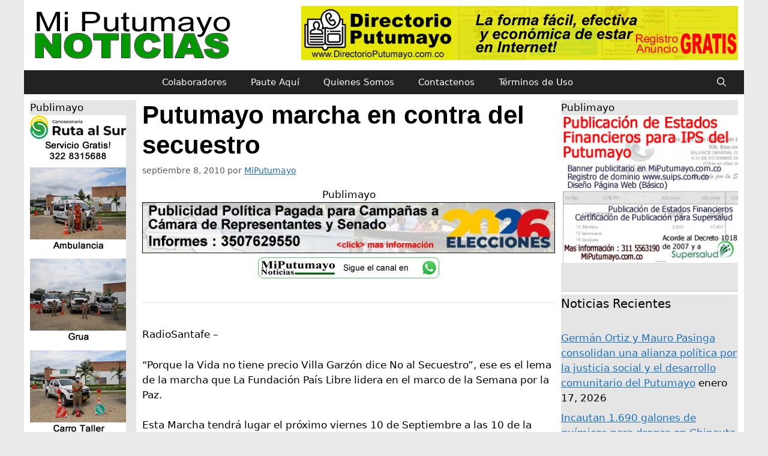

--- FILE ---
content_type: text/javascript; charset=UTF-8
request_url: https://publimayo.com/banners/www/delivery/ajs.php?zoneid=2&cb=71222501028&charset=UTF-8&loc=https%3A//miputumayo.com.co/2010/09/08/putumayo-marcha-en-contra-del-secuestro/
body_size: 1169
content:
var OX_7d247c50 = '';
OX_7d247c50 += "<"+"a href=\'https://publimayo.com/banners/www/delivery/cl.php?bannerid=29&amp;zoneid=2&amp;sig=a561fb728bd79d8a9b2e79ddebdc4db866c95d4df3ae873f1e051956b0cae9b1&amp;dest=http%3A%2F%2Fpublimayo.com.co\' target=\'_blank\' rel=\'noopener nofollow\'><"+"img src=\'https://publimayo.com/banners/www/images/bac77d8471a632b7fda616c1e72dbf64.jpg\' width=\'300\' height=\'250\' alt=\'Publicación de Estados Financieros para IPS - Desarrollo Web\' title=\'Publicación de Estados Financieros para IPS - Desarrollo Web\' border=\'0\' /><"+"/a><"+"div id=\'beacon_d7552f165f\' style=\'position: absolute; left: 0px; top: 0px; visibility: hidden;\'><"+"img src=\'https://publimayo.com/banners/www/delivery/lg.php?bannerid=29&amp;campaignid=10&amp;zoneid=2&amp;loc=https%3A%2F%2Fmiputumayo.com.co%2F2010%2F09%2F08%2Fputumayo-marcha-en-contra-del-secuestro%2F&amp;cb=d7552f165f\' width=\'0\' height=\'0\' alt=\'\' style=\'width: 0px; height: 0px;\' /><"+"/div>\n";
document.write(OX_7d247c50);


--- FILE ---
content_type: text/javascript; charset=UTF-8
request_url: https://publimayo.com/banners/www/delivery/ajs.php?zoneid=2&cb=77547027033&charset=UTF-8&loc=https%3A//miputumayo.com.co/2010/09/08/putumayo-marcha-en-contra-del-secuestro/
body_size: 1128
content:
var OX_0cc1bcd8 = '';
OX_0cc1bcd8 += "<"+"a href=\'https://publimayo.com/banners/www/delivery/cl.php?bannerid=12&amp;zoneid=2&amp;sig=259a7ae82304155f5f2dc1bbbba7fd3e74dd0d205dde584ddd04b5c80b2c675c&amp;dest=http%3A%2F%2Fenergiaputumayo.com\' target=\'_blank\' rel=\'noopener nofollow\'><"+"img src=\'https://publimayo.com/banners/www/images/be556a91557e927b7747a9dc32942a70.webp\' width=\'300\' height=\'250\' alt=\'Empresa de Energía del Putumayo SA ESP\' title=\'Empresa de Energía del Putumayo SA ESP\' border=\'0\' /><"+"/a><"+"div id=\'beacon_d97adab13f\' style=\'position: absolute; left: 0px; top: 0px; visibility: hidden;\'><"+"img src=\'https://publimayo.com/banners/www/delivery/lg.php?bannerid=12&amp;campaignid=4&amp;zoneid=2&amp;loc=https%3A%2F%2Fmiputumayo.com.co%2F2010%2F09%2F08%2Fputumayo-marcha-en-contra-del-secuestro%2F&amp;cb=d97adab13f\' width=\'0\' height=\'0\' alt=\'\' style=\'width: 0px; height: 0px;\' /><"+"/div>\n";
document.write(OX_0cc1bcd8);


--- FILE ---
content_type: text/javascript; charset=UTF-8
request_url: https://publimayo.com/banners/www/delivery/ajs.php?zoneid=2&cb=78745791002&charset=UTF-8&loc=https%3A//miputumayo.com.co/2010/09/08/putumayo-marcha-en-contra-del-secuestro/
body_size: 1106
content:
var OX_3dcf15f6 = '';
OX_3dcf15f6 += "<"+"a href=\'https://publimayo.com/banners/www/delivery/cl.php?bannerid=26&amp;zoneid=2&amp;sig=2efa6b4e58f6c227616b2e6272bff25059bf2e3fcfdb808e4221d9230b08a03b&amp;dest=http%3A%2F%2Fpublimayo.com.co\' target=\'_blank\' rel=\'noopener nofollow\'><"+"img src=\'https://publimayo.com/banners/www/images/04e04bb7e9758000b1d09c7b7a1f92fb.jpg\' width=\'300\' height=\'250\' alt=\'Desarrollo Web - Publimayo SAS\' title=\'Desarrollo Web - Publimayo SAS\' border=\'0\' /><"+"/a><"+"div id=\'beacon_85e78dd9c6\' style=\'position: absolute; left: 0px; top: 0px; visibility: hidden;\'><"+"img src=\'https://publimayo.com/banners/www/delivery/lg.php?bannerid=26&amp;campaignid=9&amp;zoneid=2&amp;loc=https%3A%2F%2Fmiputumayo.com.co%2F2010%2F09%2F08%2Fputumayo-marcha-en-contra-del-secuestro%2F&amp;cb=85e78dd9c6\' width=\'0\' height=\'0\' alt=\'\' style=\'width: 0px; height: 0px;\' /><"+"/div>\n";
document.write(OX_3dcf15f6);


--- FILE ---
content_type: text/javascript; charset=UTF-8
request_url: https://publimayo.com/banners/www/delivery/ajs.php?zoneid=1&cb=14063039488&charset=UTF-8&loc=https%3A//miputumayo.com.co/2010/09/08/putumayo-marcha-en-contra-del-secuestro/
body_size: 1222
content:
var OX_e9daa166 = '';
OX_e9daa166 += "<"+"a href=\'https://publimayo.com/banners/www/delivery/cl.php?bannerid=133&amp;zoneid=1&amp;sig=a1a94172f2a4e474dd8ce80587ea3fcafd5cb9d74d8d65aebe0010b05b61ca8e&amp;dest=https%3A%2F%2Fmiputumayo.com.co%2F2025%2F12%2F04%2Fpublicidad-politica-pagada-para-elecciones-2026-en-putumayo%2F\' target=\'_blank\' rel=\'noopener nofollow\'><"+"img src=\'https://publimayo.com/banners/www/images/e556653f55f68a6323ba2f39c29622f2.jpg\' width=\'728\' height=\'90\' alt=\'Elecciones 2026 - Cámara y Senado - Putumayo\' title=\'Elecciones 2026 - Cámara y Senado - Putumayo\' border=\'0\' /><"+"/a><"+"div id=\'beacon_261547afc6\' style=\'position: absolute; left: 0px; top: 0px; visibility: hidden;\'><"+"img src=\'https://publimayo.com/banners/www/delivery/lg.php?bannerid=133&amp;campaignid=43&amp;zoneid=1&amp;loc=https%3A%2F%2Fmiputumayo.com.co%2F2010%2F09%2F08%2Fputumayo-marcha-en-contra-del-secuestro%2F&amp;cb=261547afc6\' width=\'0\' height=\'0\' alt=\'\' style=\'width: 0px; height: 0px;\' /><"+"/div>\n";
document.write(OX_e9daa166);


--- FILE ---
content_type: text/javascript; charset=UTF-8
request_url: https://publimayo.com/banners/www/delivery/ajs.php?zoneid=1&cb=69081156706&charset=UTF-8&loc=https%3A//miputumayo.com.co/2010/09/08/putumayo-marcha-en-contra-del-secuestro/
body_size: 1152
content:
var OX_a8f348ae = '';
OX_a8f348ae += "<"+"a href=\'https://publimayo.com/banners/www/delivery/cl.php?bannerid=31&amp;zoneid=1&amp;sig=c8711cfd2cc39e6c473e8de09c894a2f5f57297188753de0bdde0a2e85772ae8&amp;dest=http%3A%2F%2Fpublimayo.com.co\' target=\'_blank\' rel=\'noopener nofollow\'><"+"img src=\'https://publimayo.com/banners/www/images/dd013c429383ee2c2322bc3c810918e4.jpg\' width=\'728\' height=\'90\' alt=\'Desarrollo Web - Entidades sin Ánimo de Lucro - ESAL\' title=\'Desarrollo Web - Entidades sin Ánimo de Lucro - ESAL\' border=\'0\' /><"+"/a><"+"div id=\'beacon_c183bb92c6\' style=\'position: absolute; left: 0px; top: 0px; visibility: hidden;\'><"+"img src=\'https://publimayo.com/banners/www/delivery/lg.php?bannerid=31&amp;campaignid=11&amp;zoneid=1&amp;loc=https%3A%2F%2Fmiputumayo.com.co%2F2010%2F09%2F08%2Fputumayo-marcha-en-contra-del-secuestro%2F&amp;cb=c183bb92c6\' width=\'0\' height=\'0\' alt=\'\' style=\'width: 0px; height: 0px;\' /><"+"/div>\n";
document.write(OX_a8f348ae);
